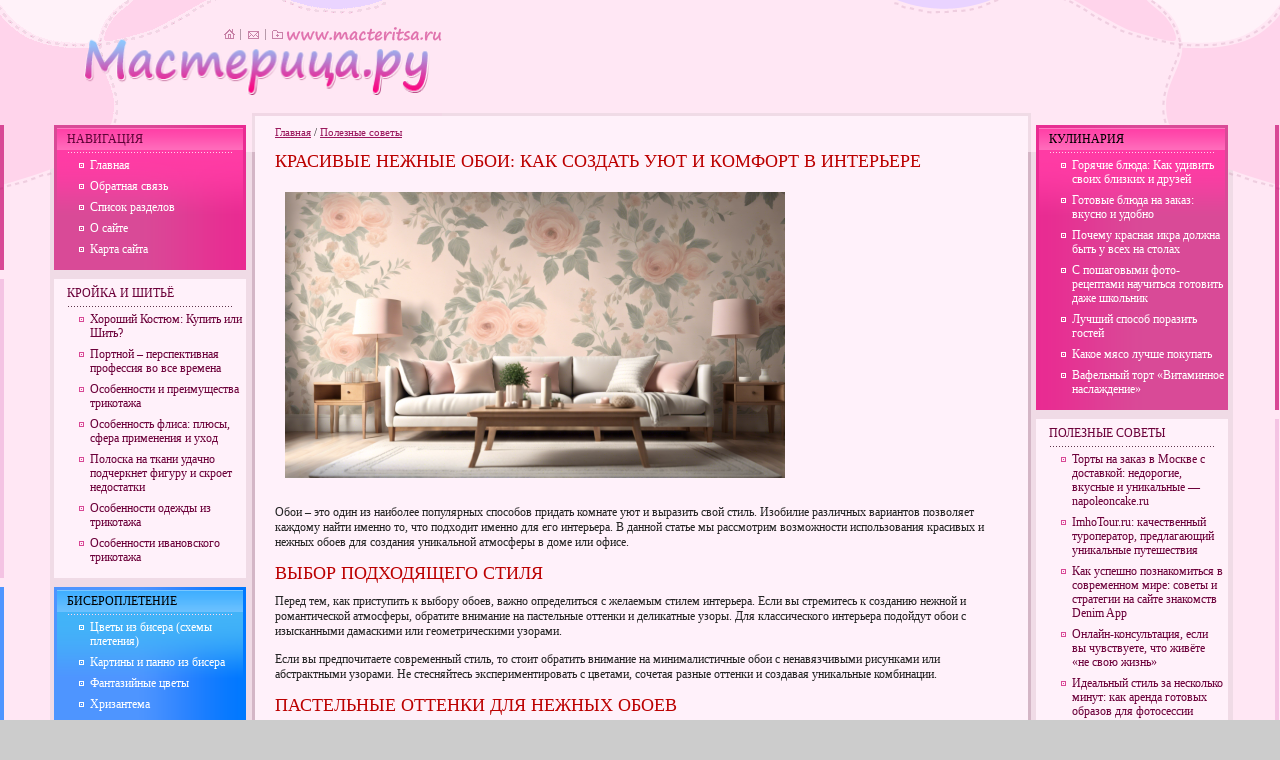

--- FILE ---
content_type: text/html;charset=windows-1251
request_url: http://www.macteritsa.ru/poleznye-sovety/time-1703833128.html
body_size: 8107
content:
<!DOCTYPE html PUBLIC "-//W3C//DTD XHTML 1.0 Strict//EN" 
"http://www.w3.org/TR/xhtml1/DTD/xhtml1-strict.dtd"> 
<html xmlns="http://www.w3.org/1999/xhtml">

<head>
	<base href="http://www.macteritsa.ru/">
	<title>Красивые нежные обои: как создать уют и комфорт в интерьере - Полезные советы</title>
	<meta http-equiv="Content-Type" content="text/html; charset=windows-1251">
	<meta name="copyright" content="&copy; 2009-2015 www.macteritsa.ru">
	<meta name="keywords" content="Красивые, нежные, обои:, как, создать, уют, и, комфорт, в, интерьере, Полезные, советы">
	<meta name="description" content="Красивые нежные обои: как создать уют и комфорт в интерьере - Полезные советы">
	<meta http-equiv="imagetoolbar" content="no">
	<!--[if IE 6]>
	<script type="text/javascript" src="minmax.js"></script>
	<script src="DD_belatedPNG_0.0.8a-min.js" type="text/javascript"></script>
	<script type="text/javascript">DD_belatedPNG.fix('#header_1_2,.bt_left_lc, .bt_left_lc div, .bt_right_lc, .bt_right_lc div');</script>
	<![endif]-->
	<link rel="stylesheet" href="1.css" type="text/css" />
	<link rel="shortcut icon" href="favicon.ico" />
	<link rel="alternate" type="application/rss+xml" title="Последние статьи сайта для женщин" href="/rss.php" />
<script async src="//pagead2.googlesyndication.com/pagead/js/adsbygoogle.js"></script>
<script>
     (adsbygoogle = window.adsbygoogle || []).push({
          google_ad_client: "ca-pub-2416421643644870",
          enable_page_level_ads: true
     });
</script>
</head>

<body>

<div id="btouter">
	<div id="bt">
		<div id="bt1">
			<div id="bt2">
				<div id="bt3">

					<div id="bt_center">

						<div class="pesok"><a href="/">Главная</a> / <a href="/poleznye-sovety/">Полезные советы</a></div>	
 
						 
						<h1>Красивые нежные обои: как создать уют и комфорт в интерьере</h1><div style='float:left; width:100%;'><p><img src="/file/image/1703833127.png" ></p><p>Обои – это один из наиболее популярных способов придать комнате уют и выразить свой стиль. Изобилие различных вариантов позволяет каждому найти именно то, что подходит именно для его интерьера. В данной статье мы рассмотрим возможности использования красивых и нежных обоев для создания уникальной атмосферы в доме или офисе.</p>
<h2>Выбор подходящего стиля</h2>
<p>Перед тем, как приступить к выбору обоев, важно определиться с желаемым стилем интерьера. Если вы стремитесь к созданию нежной и романтической атмосферы, обратите внимание на пастельные оттенки и деликатные узоры. Для классического интерьера подойдут обои с изысканными дамаскими или геометрическими узорами.</p>
<p>Если вы предпочитаете современный стиль, то стоит обратить внимание на минималистичные обои с ненавязчивыми рисунками или абстрактными узорами. Не стесняйтесь экспериментировать с цветами, сочетая разные оттенки и создавая уникальные комбинации.</p>
<h2>Пастельные оттенки для нежных обоев</h2>
<p>Одним из популярных выборов для создания нежного интерьера являются обои в пастельных оттенках. Благодаря своей нежности и мягкости, такие <a title="Красивые нежные обои" href="https://gagaru.club">Красивые нежные обои</a> помогут создать атмосферу спокойствия и комфорта в помещении. Пастельные оттенки, такие как светло-розовый, лавандовый или мятный, будут идеальны для спальни или гостиной.</p>
<p>Пастельные обои помогут создать душевный уют и придать комнате романтическую атмосферу. Попробуйте сочетать их с мягкой мебелью и текстилем в нейтральных оттенках, чтобы создать гармоничный образ. Такой подход позволит вам расслабиться и отдохнуть после долгого рабочего дня.</p>
<p>Если у вас есть комната с большими окнами, то выбор пастельных обоев может быть особенно удачным. Светлое естественное освещение, проникающее в помещение, будет сочетаться с нежными оттенками на стенах, создавая впечатление воздушности и простора.</p>
<p>Романтические узоры на обоях – отличный способ придать интерьеру шарм и неповторимость. Цветочные мотивы, замысловатые кружева и рисунки в виде сердец привнесут нотку романтики в вашу комнату. Вы можете выбрать обои с нежными пастельными оттенками или, наоборот, с яркими акцентами, чтобы создать особый акцентный элемент в интерьере.</p>
<h3>Мысль 1: Придание изыска интерьеру</h3>
<p>Романтические обои с изысканными узорами и красивыми деталями могут придать интерьеру особую изюминку. Они будут привлекать внимание и создавать атмосферу утонченности. Такое решение будет особенно уместно для гостиной или спальни.</p>
<h3>Детали, создающие эффект</h3>
<p>Не забывайте о деталях при оформлении комнаты. Вы можете добавить картины или фоторамки с романтическими мотивами, чтобы подчеркнуть общую концепцию. Другой вариант – использовать декоративные подушки или покрывала с соответствующим рисунком для создания гармонии и полного завершения общего образа.</p>
<h2>Современные обои для стильного интерьера</h2>
<p>Если ваш интерьер выполнен в современном стиле, то стоит обратить внимание на выбор современных обоев. Простые геометрические узоры, абстрактные линии или минималистичные рисунки будут идеальными для создания стильного и современного образа.</p>
<h3>Минимализм и гармония</h3>
<p>Современные обои обычно отличаются минимализмом и простотой. Они позволяют создать гармоничный образ и придать интерьеру современный вид. Выберите обои с геометрическими фигурами или абстрактными рисунками, чтобы подчеркнуть стиль вашего интерьера.</p>
<h3>Сочетание с современной мебелью</h3>
<p>Современные обои отлично сочетаются со современной мебелью и аксессуарами. Попробуйте создать концепцию, в которой обои станут акцентным элементом, а остальные предметы интерьера будут подчиняться общей идее. Это позволит создать стильный и гармоничный образ.</p>
<p>Красивые нежные обои – это отличный способ создать уют и комфорт в интерьере. Они помогут придать вашей комнате индивидуальность и уникальность. Выбирайте обои, соответствующие вашему стилю, и добавьте в них романтические узоры или минималистичные линии. Используйте все возможности HTML-разметки, чтобы текст статьи был максимально удобочитаемым и интересным для читателя.</p>
</div>29.12.2023<br/><br/>
		<script type="text/javascript">(function(w,doc) {
	if (!w.__utlWdgt ) {
		w.__utlWdgt = true;
		var d = doc, s = d.createElement('script'), g = 'getElementsByTagName';
		s.type = 'text/javascript'; s.charset='UTF-8'; s.async = true;
		s.src = ('https:' == w.location.protocol ? 'https' : 'http')  + '://w.uptolike.com/widgets/v1/uptolike.js';
		var h=d[g]('body')[0];
		h.appendChild(s);
	}})(window,document);
	</script>
	<div data-background-alpha="0.0" data-orientation="horizontal" data-text-color="000000" data-share-shape="round-rectangle" data-buttons-color="ff9300" data-sn-ids="fb.tw.ok.vk.gp.mr.lj.li.bm.pr." data-counter-background-color="ffffff" data-share-counter-size="11" data-share-size="30" data-background-color="ededed" data-share-counter-type="common" data-pid="1266298" data-counter-background-alpha="1.0" data-share-style="1" data-mode="share" data-following-enable="false" data-like-text-enable="false" data-hover-effect="scale" data-selection-enable="true" data-icon-color="ffffff" class="uptolike-buttons" ></div>	<br/>ID 483<br/>
	<div class="informer">Материалы по теме:</div><div class="informerin"><div class="informeritem">
			<a href="/poleznye-sovety/time-1703058854.html">
				<div class="crop"><img src="/file/image/1703058854.png" width="150" class="b" alt="Плитка тротуарная цена – лучшее предложение для вашего тротуара" /> </div>
				Плитка тротуарная цена – лучшее предложение для вашего тротуара
			</a>
		</div><div class="informeritem">
			<a href="/poleznye-sovety/kormushka-dlya-ptits-svoimi-rukami.html">
				<div class="crop"><img src="/upload/image/kormushka-dlya-ptic-3.jpg" width="150" class="b" alt="Кормушка для птиц своими руками" /> </div>
				Кормушка для птиц своими руками
			</a>
		</div><div class="informeritem">
			<a href="/poleznye-sovety/time-1698830838.html">
				<div class="crop"><img src="/file/image/1698830838.png" width="150" class="b" alt="Отправляйтесь в захватывающие путешествия к термальным источникам из Краснодара" /> </div>
				Отправляйтесь в захватывающие путешествия к термальным источникам из Краснодара
			</a>
		</div><div class="informeritem">
			<a href="/kulinariya/korichnevyy-myasnoy-kostnyy-bulon-dlya-krasnogo-sousa.html">
				<div class="crop"><img src="/upload/image/korichnevyy-bulon.jpg" width="150" class="b" alt="Коричневый мясной (костный) бульон для красного соуса" /> </div>
				Коричневый мясной (костный) бульон для красного соуса
			</a>
		</div><div class="informeritem">
			<a href="/poleznye-sovety/italyanskie-lyustry---kachestvo-vsegda-na-vysote.html">
				<div class="crop"><img src="/file/image/0_(14).jpg" width="150" class="b" alt="Итальянские люстры – качество всегда на высоте" /> </div>
				Итальянские люстры – качество всегда на высоте
			</a>
		</div><div class="informeritem">
			<a href="/poleznye-sovety/time-1739872751.html">
				<div class="crop"><img src="/file/image/1739872748.png" width="150" class="b" alt="Путешествия без границ: что предлагает Cortravel.online" /> </div>
				Путешествия без границ: что предлагает Cortravel.online
			</a>
		</div><div class="informeritem">
			<a href="/kroyka-i-shityo/pizhama.html">
				<div class="crop"><img src="/upload/image/151.jpg" width="150" class="b" alt="Пижама" /> </div>
				Пижама
			</a>
		</div><div class="informeritem">
			<a href="/poleznye-sovety/igrovye-sloty-s-potryasayushchyay-3d-grafikoy-v-kazino-onlayn-vulkan.html">
				<div class="crop"><img src="/upload/image/!!!_(9).jpg" width="150" class="b" alt="Игровые слоты с потрясающей 3D графикой в казино онлайн Вулкан" /> </div>
				Игровые слоты с потрясающей 3D графикой в казино онлайн Вулкан
			</a>
		</div></div>	 
			 
<!-- //center column -->

					</div>

				</div>
					<div id="bt_left">
<!-- left column -->

<div class="bt_left_lc" id="bt_left_lc_1">
	<div>
		<span>Навигация</span>
		<ul>
			<li><a href="/">Главная</a></li>
			<!--li><a href="/type/6/">Добавить материал</a></li-->
			<li><a href="/type/1/">Обратная связь</a></li>
			<li><a href="/type/2/">Список разделов</a></li>
			<li><a href="/type/3/">О сайте</a></li>
			<li><a href="/type/4/">Карта сайта</a></li>
		</ul>
	</div>
</div>

<div class="bt_left_lc" id="bt_left_lc_2">
	<div>
		<span><a href="/kroyka-i-shityo/">Кройка и шитьё</a></span>
		<ul>
			
<li><a href="/kroyka-i-shityo/horoshiy-kostyum-kupit-ili-shit063.html" title="Хороший Костюм: Купить или Шить&#063;">Хороший Костюм: Купить или Шить&#063;</a></li><li><a href="/kroyka-i-shityo/portnoy---perspektivnaya-professiya-vo-vse-vremena.html" title="Портной – перспективная профессия во все времена">Портной – перспективная профессия во все времена</a></li><li><a href="/kroyka-i-shityo/osobennosti-i-preimushchestva-trikotazha.html" title="Особенности и преимущества трикотажа">Особенности и преимущества трикотажа</a></li><li><a href="/kroyka-i-shityo/osobennost-flisa-plyusy-sfera-primeneniya-i-uhod.html" title="Особенность флиса: плюсы, сфера применения и уход">Особенность флиса: плюсы, сфера применения и уход</a></li><li><a href="/kroyka-i-shityo/poloska-na-tkani-udachno-podcherknet-figuru-i-skroet-nedostatki.html" title="Полоска на ткани удачно подчеркнет фигуру и скроет недостатки">Полоска на ткани удачно подчеркнет фигуру и скроет недостатки</a></li><li><a href="/kroyka-i-shityo/osobennosti-odezhdy-iz-trikotazha.html" title="Особенности одежды из трикотажа">Особенности одежды из трикотажа</a></li><li><a href="/kroyka-i-shityo/osobennosti-ivanovskogo-trikotazha.html" title="Особенности ивановского трикотажа">Особенности ивановского трикотажа</a></li>		</ul>
	</div>
</div>

<div class="bt_left_lc" id="bt_left_lc_3">
	<div>
		<span><a href="/biseropletenie/">Бисероплетение</a></span>
		<ul>
<li><a href="/biseropletenie/tsvety-iz-bisera-shemy-pleteniya.html" title="Цветы из бисера (схемы плетения)">Цветы из бисера (схемы плетения)</a></li><li><a href="/biseropletenie/kartiny-i-panno-iz-bisera.html" title="Картины и панно из бисера">Картины и панно из бисера</a></li><li><a href="/biseropletenie/fantaziynye-tsvety.html" title="Фантазийные цветы">Фантазийные цветы</a></li><li><a href="/biseropletenie/hrizantema.html" title="Хризантема">Хризантема</a></li><li><a href="/biseropletenie/lyutiki.html" title="Лютики">Лютики</a></li><li><a href="/biseropletenie/vasilek-polevoy.html" title="Василек полевой">Василек полевой</a></li><li><a href="/biseropletenie/smorodina.html" title="Смородина">Смородина</a></li>		</ul>
	</div>
</div>

<div class="bt_left_lc" id="bt_left_lc_1">
	<div>
		<span><a href="/vyazanie/">Вязание</a></span>
		<ul>
<li><a href="/vyazanie/nuzhen-golovnoy-ubor063-vyazhem-shapochku.html" title="Нужен головной убор&#063; Вяжем шапочку">Нужен головной убор&#063; Вяжем шапочку</a></li><li><a href="/vyazanie/detskiy-sharf.html" title="Детский шарф">Детский шарф</a></li><li><a href="/vyazanie/belaya-kofta-s-zolotom.html" title="Белая кофта с &quot;золотом&quot;">Белая кофта с &quot;золотом&quot;</a></li><li><a href="/vyazanie/pulover-s-zolotom-i-serebrom.html" title="Пуловер с &quot;золотом и серебром&quot;">Пуловер с &quot;золотом и серебром&quot;</a></li><li><a href="/vyazanie/pulover-tsveta-medi-s-tsvetami.html" title="Пуловер цвета меди с цветами">Пуловер цвета меди с цветами</a></li><li><a href="/vyazanie/pulover-stil-karmen.html" title="Пуловер стиль кармен">Пуловер стиль кармен</a></li><li><a href="/vyazanie/pulover-naturalnogo-tsveta.html" title="Пуловер натурального цвета">Пуловер натурального цвета</a></li>		</ul>
	</div>
</div>

<!-- //left column -->
					</div>
			</div>
		</div>
					<div id="bt_right">

<!-- right column -->

<div class="bt_right_lc" id="bt_right_lc_1">
	<div>
		<span><a href="/kulinariya/">Кулинария</a></span>
		<ul>
<li><a href="/kulinariya/goryachie-blyuda-kak-udivit-svoih-blizkih-i-druzyay.html" title="Горячие блюда: Как удивить своих близких и друзей">Горячие блюда: Как удивить своих близких и друзей</a></li><li><a href="/kulinariya/gotovye-blyuda-na-zakaz-vkusno-i-udobno.html" title="Готовые блюда на заказ: вкусно и удобно">Готовые блюда на заказ: вкусно и удобно</a></li><li><a href="/kulinariya/pochemu-krasnaya-ikra-dolzhna-byt-u-vseh-na-stolah.html" title="Почему красная икра должна быть у всех на столах">Почему красная икра должна быть у всех на столах</a></li><li><a href="/kulinariya/s-poshagovymi-foto-retseptami-nauchitsya-gotovit-dazhe-shkolnik.html" title="С пошаговыми фото-рецептами научиться готовить даже школьник">С пошаговыми фото-рецептами научиться готовить даже школьник</a></li><li><a href="/kulinariya/luchshiy-sposob-porazit-gostyay.html" title="Лучший способ поразить гостей">Лучший способ поразить гостей</a></li><li><a href="/kulinariya/kakoe-myaso-luchshe-pokupat.html" title="Какое мясо лучше покупать">Какое мясо лучше покупать</a></li><li><a href="/kulinariya/vafelnyy-tort-vitaminnoe-naslazhdenie.html" title="Вафельный торт «Витаминное наслаждение»">Вафельный торт «Витаминное наслаждение»</a></li>		</ul>
	</div>
</div>

<div class="bt_right_lc" id="bt_right_lc_2">
	<div>
		<span><a href="http://www.macteritsa.ru/poleznye-sovety/">Полезные советы</a></span>
		<ul>
<li><a href="/poleznye-sovety/time-1766661055.html" title="Торты на заказ в Москве с доставкой: недорогие, вкусные и уникальные — napoleoncake.ru">Торты на заказ в Москве с доставкой: недорогие, вкусные и уникальные — napoleoncake.ru</a></li><li><a href="/poleznye-sovety/time-1764934816.html" title="ImhoTour.ru: качественный туроператор, предлагающий уникальные путешествия">ImhoTour.ru: качественный туроператор, предлагающий уникальные путешествия</a></li><li><a href="/poleznye-sovety/time-1764934813.html" title="Как успешно познакомиться в современном мире: советы и стратегии на сайте знакомств Denim App">Как успешно познакомиться в современном мире: советы и стратегии на сайте знакомств Denim App</a></li><li><a href="/poleznye-sovety/onlayn-konsultatsiya-esli-vy-chuvstvuete-chto-zhivyote-ne-svoyu-zhizn.html" title="Онлайн-консультация, если вы чувствуете, что живёте «не свою жизнь»">Онлайн-консультация, если вы чувствуете, что живёте «не свою жизнь»</a></li><li><a href="/poleznye-sovety/time-1764144807.html" title="Идеальный стиль за несколько минут: как аренда готовых образов для фотосессии меняет моду и подход к съемкам">Идеальный стиль за несколько минут: как аренда готовых образов для фотосессии меняет моду и подход к съемкам</a></li><li><a href="/poleznye-sovety/time-1763549512.html" title="Лучшие цены на билеты Москва — Калининград: как выгодно купить у КупиБилет">Лучшие цены на билеты Москва — Калининград: как выгодно купить у КупиБилет</a></li><li><a href="/poleznye-sovety/time-1761890323.html" title="Тренды 2025 года: шторы на заказ, которые выбирают современные женщины">Тренды 2025 года: шторы на заказ, которые выбирают современные женщины</a></li>		
		</ul>
	</div>
</div>

<div class="bt_right_lc" id="bt_right_lc_3">
	<div>
		<span>Комментарии</span>
		<ul>
<li><a href="http://www.macteritsa.ru/poleznye-sovety/kak-uvelichit-grud-v-domashnih-usloviyah.html#k993">Гость: Как увеличить грудь в домашних условиях?</a></li><li><a href="http://www.macteritsa.ru/poleznye-sovety/kak-uvelichit-grud-v-domashnih-usloviyah.html#k992">Гость: Как увеличить грудь в домашних условиях?</a></li><li><a href="http://www.macteritsa.ru/kroyka-i-shityo/pravila-raboty-na-shvyaynoy-mashine-i-bezopasnost-truda.html#k991">светлана Шевченко: Правила работы на швейной машине и безопасность труда</a></li><li><a href="http://www.macteritsa.ru/kroyka-i-shityo/pravila-raboty-na-shvyaynoy-mashine-i-bezopasnost-truda.html#k990">светлана Шевченко: Правила работы на швейной машине и безопасность труда</a></li><li><a href="http://www.macteritsa.ru/kroyka-i-shityo/pravila-raboty-na-shvyaynoy-mashine-i-bezopasnost-truda.html#k989">лена: Правила работы на швейной машине и безопасность труда</a></li><li><a href="http://www.macteritsa.ru/kroyka-i-shityo/pravila-raboty-na-shvyaynoy-mashine-i-bezopasnost-truda.html#k988">Лера: Правила работы на швейной машине и безопасность труда</a></li><li><a href="http://www.macteritsa.ru/kroyka-i-shityo/pravila-raboty-na-shvyaynoy-mashine-i-bezopasnost-truda.html#k987">катя: Правила работы на швейной машине и безопасность труда</a></li>		</ul>
	</div>
</div>

<!-- //right column -->
					</div>
	</div>

	<div id="fg"></div>

</div>

<div id="footer">
	<div id="footer_1">
		<div id="footer_1_1">
			<div id="footer_1_1_1">
				При любом использовании материалов сайта обязательна гиперссылка на источник.<br />
				<span>2009 – 2026 &copy; <a href="http://www.macteritsa.ru/">www.macteritsa.ru</a></span>
				
			</div>
			<div id="footer_1_1_2">
				Официальный сайт macteritsa.ru.
			</div>
			<div id="footer_1_1_3">
				<noindex>
					<!--LiveInternet counter--><script type="text/javascript">document.write("<a href='http://www.liveinternet.ru/click' target=_blank rel=nofollow><img src='http://counter.yadro.ru/hit?t17.8;r" + escape(document.referrer) + ((typeof(screen)=="undefined")?"":";s"+screen.width+"*"+screen.height+"*"+(screen.colorDepth?screen.colorDepth:screen.pixelDepth)) + ";u" + escape(document.URL) +";i" + escape("Жж"+document.title.substring(0,80)) + ";" + Math.random() + "' border=0 width=88 height=31 alt='' title='LiveInternet: показано число просмотров за 24 часа, посетителей за 24 часа и за сегодня'><\/a>")</script><!--/LiveInternet-->
<!-- Yandex.Metrika counter --><script type="text/javascript">(function (d, w, c) { (w[c] = w[c] || []).push(function() { try { w.yaCounter22111657 = new Ya.Metrika({id:22111657, webvisor:true, clickmap:true, trackLinks:true, accurateTrackBounce:true}); } catch(e) { } }); var n = d.getElementsByTagName("script")[0], s = d.createElement("script"), f = function () { n.parentNode.insertBefore(s, n); }; s.type = "text/javascript"; s.async = true; s.src = (d.location.protocol == "https:" ? "https:" : "http:") + "//mc.yandex.ru/metrika/watch.js"; if (w.opera == "[object Opera]") { d.addEventListener("DOMContentLoaded", f, false); } else { f(); } })(document, window, "yandex_metrika_callbacks");</script><noscript><div><img src="//mc.yandex.ru/watch/22111657" style="position:absolute; left:-9999px;" alt="" /></div></noscript><!-- /Yandex.Metrika counter -->
					
				</noindex>
			</div>
		</div>
	</div>
</div>

<div id="header">
	<div id="header_1">
		<div id="header_1_1">
			<!--a href="http://www.macteritsa.ru/index.php?type=6" target="_blank"><img border="0" src="img/banner-50-rubley.gif" width="468" height="60" alt="Заработай с нами!" /></a-->
			 
		</div>
		<a href="/"><img id="header_1_2" src="img/header_1_2_img.png" alt="Обработка тканей, кройка и шитьё" /></a>
	</div>
</div>

<div id="header_button">
	<a href="/"><img id="header_button_1" src="img/header_button_1.gif" alt="На главную" /></a>
	<a href="/type/1/"><img id="header_button_2" src="img/header_button_2.gif" alt="Связь" /></a>
	<a href="javascript: window.external.AddFavorite (window.document.location, window.document.title)"><img id="header_button_3" src="img/header_button_3.gif" alt="Избранное" /></a>
</div>
<script>
  (function(i,s,o,g,r,a,m){i['GoogleAnalyticsObject']=r;i[r]=i[r]||function(){
  (i[r].q=i[r].q||[]).push(arguments)},i[r].l=1*new Date();a=s.createElement(o),
  m=s.getElementsByTagName(o)[0];a.async=1;a.src=g;m.parentNode.insertBefore(a,m)
  })(window,document,'script','//www.google-analytics.com/analytics.js','ga');

  ga('create', 'UA-47871526-5', 'auto');
  ga('send', 'pageview');

</script>

<!-- Global site tag (gtag.js) - Google Analytics --> <script async src="https://www.googletagmanager.com/gtag/js?id=UA-210794604-1"></script> <script> window.dataLayer = window.dataLayer || []; function gtag(){dataLayer.push(arguments);} gtag('js', new Date()); gtag('config', 'UA-210794604-1'); </script> <!-- Global site tag (gtag.js) - Google Analytics --> <script async src="https://www.googletagmanager.com/gtag/js?id=UA-210794604-2"></script> <script> window.dataLayer = window.dataLayer || []; function gtag(){dataLayer.push(arguments);} gtag('js', new Date()); gtag('config', 'UA-210794604-2'); </script> <!-- Global site tag (gtag.js) - Google Analytics --> <script async src="https://www.googletagmanager.com/gtag/js?id=UA-210794604-3"></script> <script> window.dataLayer = window.dataLayer || []; function gtag(){dataLayer.push(arguments);} gtag('js', new Date()); gtag('config', 'UA-210794604-3'); </script> <!-- Global site tag (gtag.js) - Google Analytics --> <script async src="https://www.googletagmanager.com/gtag/js?id=UA-210794604-4"></script> <script> window.dataLayer = window.dataLayer || []; function gtag(){dataLayer.push(arguments);} gtag('js', new Date()); gtag('config', 'UA-210794604-4'); </script> <!-- Global site tag (gtag.js) - Google Analytics --> <script async src="https://www.googletagmanager.com/gtag/js?id=UA-210794604-5"></script> <script> window.dataLayer = window.dataLayer || []; function gtag(){dataLayer.push(arguments);} gtag('js', new Date()); gtag('config', 'UA-210794604-5'); </script><!-- Global site tag (gtag.js) - Google Analytics --> <script async src="https://www.googletagmanager.com/gtag/js?id=UA-210794604-6"></script> <script> window.dataLayer = window.dataLayer || []; function gtag(){dataLayer.push(arguments);} gtag('js', new Date()); gtag('config', 'UA-210794604-6'); </script><!-- Google tag (gtag.js) -->
<script async src="https://www.googletagmanager.com/gtag/js?id=UA-210794604-7"></script>
<script>
  window.dataLayer = window.dataLayer || [];
  function gtag(){dataLayer.push(arguments);}
  gtag('js', new Date());

  gtag('config', 'UA-210794604-7');
</script>

</body>
</html>

--- FILE ---
content_type: text/html; charset=utf-8
request_url: https://www.google.com/recaptcha/api2/aframe
body_size: 267
content:
<!DOCTYPE HTML><html><head><meta http-equiv="content-type" content="text/html; charset=UTF-8"></head><body><script nonce="Wjxs1XWV7BWm17IeujbY2w">/** Anti-fraud and anti-abuse applications only. See google.com/recaptcha */ try{var clients={'sodar':'https://pagead2.googlesyndication.com/pagead/sodar?'};window.addEventListener("message",function(a){try{if(a.source===window.parent){var b=JSON.parse(a.data);var c=clients[b['id']];if(c){var d=document.createElement('img');d.src=c+b['params']+'&rc='+(localStorage.getItem("rc::a")?sessionStorage.getItem("rc::b"):"");window.document.body.appendChild(d);sessionStorage.setItem("rc::e",parseInt(sessionStorage.getItem("rc::e")||0)+1);localStorage.setItem("rc::h",'1768887879616');}}}catch(b){}});window.parent.postMessage("_grecaptcha_ready", "*");}catch(b){}</script></body></html>

--- FILE ---
content_type: text/css
request_url: http://www.macteritsa.ru/1.css
body_size: 1977
content:
*	{
	margin: 0;
	padding: 0;
	}
html	{
	height: 100%;
	min-width: 1000px;
	_background: #fff;
	}
body	{
	position: relative;
	height: 100%;
	background: #ccc url(img/body_bg.png) 100% 0 repeat-y;
	min-width: 1000px;
	font-family: tahoma;
	}

#btouter{
	position: relative;
	margin-bottom: -85px;
	min-height: 100%;
	_height: 100%;
	background: url(img/btouter_bg.png) repeat-y;
	min-width: 1000px;
	}
/***************CONTENT******************/
#bt	{
	padding: 116px 0 0 0;
	}
#bt1	{
	width: 100%;
	margin: 0 -275px 0 0;
	float: left;
	}
#bt2	{
	margin: 0 275px 0 0;
	}
#bt3	{
	width: 100%;
	margin: 0 0 0 -275px;
	float: right;
	}

#bt_center{
	margin: 0 0 0 275px;
	}

#bt_left{
	width: 275px;
	float: left;
	background: url(img/bt_left_bg.png) no-repeat;
	min-height: 100px;
	}
#bt_right{
	width: 252px;
	float: right;
	min-height: 100px;
	background: url(img/bt_right_bg.png) no-repeat;
	}
/*****LEFT_COLUMN*****/

.bt_left_lc{
	width: 246px;
	margin: 9px 0 0 0;
	}

.bt_left_lc div span{
	text-transform: uppercase;
	font-size: 12px;
	display: block;
	padding: 7px 0 4px 67px;
	}
.bt_left_lc div ul{
	list-style: none;
	}
.bt_left_lc div ul li{
	position: relative;
	font-size: 12px;
	line-height: 14px;
	}
.bt_left_lc div ul li a{
	text-decoration: none;
	}
.bt_left_lc	a:hover{text-decoration: underline;}
	
#bt_left_lc_1{
	background: url(img/bt_left_lc_1_bg.gif) repeat-y;
	}
#bt_left_lc_1 div{
	background: url(img/bt_left_lc_1_div_bg.png) no-repeat;
	}
#bt_left_lc_1 div span{
	color: #5E0437;
	}
#bt_left_lc_1 div ul{
	padding: 7px 0 7px 79px;
	}
#bt_left_lc_1 a, a:hover{
	color: #000; 
	text-decoration: none;
}	
#bt_left_lc_1 div ul li{
	padding: 0 0 7px 11px;
	background: url(img/bt_lr_ul_li_1_i_3_bg.gif) 0 5px no-repeat;
	color: #fff;
	}
#bt_left_lc_1 div ul li a{
	color: #fff;
	}
#bt_left_lc_1 a:hover{text-decoration: underline;}
	
#bt_left_lc_2{
	background: url(img/bt_left_lc_2_bg.png) repeat-y;
	}
#bt_left_lc_2 a, a:hover{
	color: #6C003A; 
	text-decoration: none;
	}	
#bt_left_lc_2 div{
	background: url(img/bt_left_lc_2_div_bg.png) no-repeat;
	}
#bt_left_lc_2 div span{
	color: #344AFF;
	}
#bt_left_lc_2 div ul{
	padding: 7px 0 7px 79px;
	}
#bt_left_lc_2 div ul li{
	padding: 0px 0 7px 11px;
	background: url(img/bt_left_lc_2_div_ul_li_bg.gif) 0 5px no-repeat;
	color: #6C003A;
	}
#bt_left_lc_2 div ul li a{
	color: #6C003A;
	}
#bt_left_lc_2 a:hover{text-decoration: underline;}
#bt_left_lc_3{
	background: url(img/bt_left_lc_3_bg.png) repeat-y;
	}
#bt_left_lc_3 div{
	background: url(img/bt_left_lc_3_div_bg.png) no-repeat;
	}
#bt_left_lc_3 a, a:hover{
	color: #000; 
	text-decoration: none;
}	
#bt_left_lc_3 div span{
	color: #001F4E;
	}
#bt_left_lc_3 div ul{
	padding: 7px 0 7px 79px;
	}
#bt_left_lc_3 div ul li{
	padding: 0 0 7px 11px;
	background: url(img/bt_lr_ul_li_1_i_3_bg.gif) 0 5px no-repeat;
	color: #fff;
	}
#bt_left_lc_3 div ul li a{
	color: #fff;
	}
#bt_left_lc_3 a:hover{text-decoration: underline;}
/*****END_LEFT_COLUMN*****/

/*****RIGHT_COLUMN*****/

.bt_right_lc{
	width: 243px;
	margin: 9px 0 0 0;
	padding: 0 0 0 8px;
	}

.bt_right_lc div span{
	text-transform: uppercase;
	font-size: 12px;
	display: block;
	padding: 7px 0 4px 13px;
	}
.bt_right_lc div ul{
	list-style: none;
	}
.bt_right_lc div ul li{
	position: relative;
	font-size: 12px;
	line-height: 14px;
	}
.bt_right_lc div ul li a{
	text-decoration: none;
	}
.bt_right_lc a:hover{text-decoration: underline;}
#bt_right_lc_1{
	background: url(img/bt_right_lc_1_bg.png) 8px 0 repeat-y;
	}
#bt_right_lc_1 div{
	background: url(img/bt_right_lc_1_div_bg.png) no-repeat;
	}
#bt_right_lc_1 div span{
	color: #5E0437;
	}
#bt_right_lc_1 div ul{
	padding: 7px 55px 7px 25px;
	}
#bt_right_lc_1 a, a:hover{
	color: #000; 
	text-decoration: none;
}	
#bt_right_lc_1 div ul li{
	padding: 0 0 7px 11px;
	background: url(img/bt_lr_ul_li_1_i_3_bg.gif) 0 5px no-repeat;
	color: #fff;
	}
#bt_right_lc_1 div ul li a{
	color: #fff;
	}
#bt_right_lc_1 a:hover{text-decoration: underline;}
#bt_right_lc_2{
	background: url(img/bt_right_lc_2_bg.png) 8px 0 repeat-y;
	}
#bt_right_lc_2 a, a:hover{
	color: #6C003A; 
	text-decoration: none;
}	
#bt_right_lc_2 div{
	background: url(img/bt_right_lc_2_div_bg.png) no-repeat;
	}
#bt_right_lc_2 div span{
	color: #344AFF;
	}
#bt_right_lc_2 div ul{
	padding: 7px 55px 7px 25px;
	}
#bt_right_lc_2 div ul li{
	padding: 0px 0 7px 11px;
	background: url(img/bt_left_lc_2_div_ul_li_bg.gif) 0 5px no-repeat;
	color: #6C003A;
	}
#bt_right_lc_2 div ul li a{
	color: #6C003A;
	}
#bt_right_lc_2  a:hover{text-decoration: underline;}

#bt_right_lc_3{
	background: url(img/bt_right_lc_3_bg.png) 8px 0 repeat-y;
	}
#bt_right_lc_3 a, a:hover{
	color: #000; 
	text-decoration: none;
}	
#bt_right_lc_3 div{
	background: url(img/bt_right_lc_3_div_bg.png) no-repeat;
	}
#bt_right_lc_3 div span{
	color: #001F4E;
	}
#bt_right_lc_3 div ul{
	padding: 7px 55px 7px 25px;
	}
#bt_right_lc_3 div ul li{
	padding: 0 0 7px 11px;
	background: url(img/bt_lr_ul_li_1_i_3_bg.gif) 0 5px no-repeat;
	color: #fff;
	}
#bt_right_lc_3 div ul li a{
	color: #fff;
	}
#bt_right_lc_3 a:hover{text-decoration: underline;}
/*****END_RIGHT_COLUMN*****/

/*****BT_CENTER******/
#bt_center{
	font-size: 12px;
	color: #242424;
	}
#bt_center h1, #bt_center h2{
	text-transform: uppercase;
	font-size: 18px;
	color: #BC0000;
	font-weight: lighter;
	margin: 13px 0 10px 0;
	}
#bt_center h3, #bt_center h4{
	text-transform: uppercase;
	font-size: 15px;
	color: #BC0000;
	font-weight: bolder;
	margin: 13px 0 10px 0;
	}

#bt_center p{
	margin: 0 0 13px 0;
	}
#bt_center div li{
	color: #000;
	}
#bt_center a{text-decoration: underline; color: #000;}
#bt_center ul{color: #000; margin: 0 0 10px 13px;}
#bt_center img{margin: 10px 10px 10px 10px;}
#bt_center img.no{margin: 0 0 0 0;}
#bt_center img.mini{margin: 2px 2px 10px 0px;}
#bt_center ol{padding: 0px 0 7px 30px;}

/*****END_BT_CENTER******/

/***************END_CONTENT******************/

/**************FOOTER*************/
#fg	{
	clear: both;
	height: 89px;
	}
#footer{
	position: relative;
	top: 0px;
	background: url(img/footer_bg.png) repeat-x;
	clear: both;
	height: 85px;
	}
#footer_1{
	height: 85px;
	border-left: 5px solid #FFE7F4;
	border-right: 4px solid #FFE7F4;
	background: url(img/footer_1_bg.png) 100% 0 no-repeat;
	}
#footer_1_1{
	height: 85px;
	background: url(img/footer_1_1_bg.png) no-repeat;
	}
#footer_1_1_1{
	height: 77px;
	padding: 8px 0 0 10px;
	color: #F4C2E2;
	width: 245px;
	font-size: 11px;
	border-left: 5px solid #FFE7F4;
	position: absolute;
	bottom: 0;
	left: 0;
	}
#footer_1_1_1 span{
	font-weight: bold;
	}
#footer_1_1_1 a{
	color: #F4C2E2;
	text-decoration: none;
	}
#footer_1_1_2{
	height: 77px;
	padding: 8px 10px 0 0;
	color: #F4C2E2;
	width: 230px;
	font-size: 11px;
	border-right: 4px solid #FFE7F4;
	position: absolute;
	right: 0;
	bottom: 0;
	}
#footer_1_1_2 a{
	color: #F4C2E2;
	text-decoration: underline;
	}

#footer_1_1_3{
	height: 31px;
	width: 400px;
	height: 31px;
	margin: 0 auto;
	text-align: center;
	padding: 40px 0 0 0;
	}
#footer_1_1_3 img{
	border: none;
	}


/**************END_FOOTER*************/

/**************HEADER*************/
#header{
	position: absolute;
	top: 0;
	left: 0;
	width: 100%;
	height: 113px;
	border-bottom: 3px solid #F0DBE6;
	background: #FFE7F4;
	}

#header_1{
	height: 116px;
	width: 100%;
	background: url(img/header_1_bg.png) no-repeat;
	//margin: 0 0 -3px 0;
	position: relative;
	z-index: 10;
	}
#header_1_1{
	height: 116px;
	width: 100%;
	background: url(img/header_1_1_bg.png) 100% 0 no-repeat;
	text-align: right;
	}
#header_1_2{
	position: absolute;
	top: 29px;
	left: 63px;
	border: none;
	height: 67px;
	width: 389px;
	}
#header_1_1 img{
	border: 1px solid #676064;
	margin: 26px 50px 0 0;
	}

#header_button{
	position: absolute;
	left: 224px;
	top: 29px;
	z-index: 20;
	height: 11px;
	width: 59px;
	background: url(img/header_button_bg.gif) no-repeat;
	}
#header_button img{
	position: absolute;
	top: 0;
	border: none;
	height: 11px;
	width: 11px;
	}
#header_button_1{
	left: 0;
	}
#header_button_2{
	left: 24px;
	}
#header_button_3{
	left: 48px;
	}
/**************END_HEADER*************/



input.f{
	border: 1px #ff55b0 solid;
	width: 300px;
	height:20px;
}
input.button{
	border: 1px #ff55b0 solid;
	color:#6c003a;
	background: #ffe7f4;
	width: 302px;
	height:25px;
}
textarea.f{
	width: 300px;
	height:100px;
	border: 1px #ff55b0 solid;
}

u.no, strong.no, em.no{
 text-decoration:none;
 font-weight: normal;
 font-style: normal;
}

	
	
div.informeritem{
	float:left; width:152px; height:172px;padding:5px; position: relative; overflow:hidden; 
}
div.informer{
	border-radius: 5px 5px 0 0;  height:15px; width: 135px; background: #9B195E; color: WHITE; padding:2px; padding-left:7px; font-weight:bolder;	
}
div.informerin{
	height:182px; border: 1px solid #9B195E; overflow:hidden; border-radius: 0 5px 5px 5px; margin-bottom:10px;
}
div.informerindveplashki{
	height:182px; border: 1px solid #9B195E; overflow:hidden; border-radius: 0 5px 0 5px; 
}
div.informerbottom{
	float:right; border-radius: 0 0 5px 5px;  height:15px; width: 150px; background: #9B195E; color: WHITE; padding:2px; padding-left:7px; font-weight:bolder; margin-bottom: 10px;
}
div.informerbottom a{
	color: WHITE; 
}
.crop { 
	height: 110px;
	line-height: 0px;
	overflow-x: hidden;
	overflow-y: hidden;
	text-align: center;
	width: 150px;
}

.pesok{
	margin-top:10px;
	font-size:11px;
	
}
.pesok a{
	color: #9B195E !important;
}

--- FILE ---
content_type: application/javascript;charset=utf-8
request_url: https://w.uptolike.com/widgets/v1/widgets-batch.js?params=JTVCJTdCJTIycGlkJTIyJTNBJTIyMTI2NjI5OCUyMiUyQyUyMnVybCUyMiUzQSUyMmh0dHAlM0ElMkYlMkZ3d3cubWFjdGVyaXRzYS5ydSUyRnBvbGV6bnllLXNvdmV0eSUyRnRpbWUtMTcwMzgzMzEyOC5odG1sJTIyJTdEJTVE&mode=0&callback=callback__utl_cb_share_1768887877312250
body_size: 404
content:
callback__utl_cb_share_1768887877312250([{
    "pid": "1266298",
    "subId": 0,
    "initialCounts": {"fb":0,"tw":0,"tb":0,"ok":0,"vk":0,"ps":0,"gp":0,"mr":0,"lj":0,"li":0,"sp":0,"su":0,"ms":0,"fs":0,"bl":0,"dg":0,"sb":0,"bd":0,"rb":0,"ip":0,"ev":0,"bm":0,"em":0,"pr":0,"vd":0,"dl":0,"pn":0,"my":0,"ln":0,"in":0,"yt":0,"rss":0,"oi":0,"fk":0,"fm":0,"li":0,"sc":0,"st":0,"vm":0,"wm":0,"4s":0,"gg":0,"dd":0,"ya":0,"gt":0,"wh":0,"4t":0,"ul":0,"vb":0,"tm":0},
    "forceUpdate": ["fb","ok","vk","ps","gp","mr","my"],
    "extMet": false,
    "url": "http%3A%2F%2Fwww.macteritsa.ru%2Fpoleznye-sovety%2Ftime-1703833128.html",
    "urlWithToken": "http%3A%2F%2Fwww.macteritsa.ru%2Fpoleznye-sovety%2Ftime-1703833128.html%3F_utl_t%3DXX",
    "intScr" : false,
    "intId" : 0,
    "exclExt": false
}
])

--- FILE ---
content_type: text/plain
request_url: https://www.google-analytics.com/j/collect?v=1&_v=j102&a=163938385&t=pageview&_s=1&dl=http%3A%2F%2Fwww.macteritsa.ru%2Fpoleznye-sovety%2Ftime-1703833128.html&ul=en-us%40posix&dt=%D0%9A%D1%80%D0%B0%D1%81%D0%B8%D0%B2%D1%8B%D0%B5%20%D0%BD%D0%B5%D0%B6%D0%BD%D1%8B%D0%B5%20%D0%BE%D0%B1%D0%BE%D0%B8%3A%20%D0%BA%D0%B0%D0%BA%20%D1%81%D0%BE%D0%B7%D0%B4%D0%B0%D1%82%D1%8C%20%D1%83%D1%8E%D1%82%20%D0%B8%20%D0%BA%D0%BE%D0%BC%D1%84%D0%BE%D1%80%D1%82%20%D0%B2%20%D0%B8%D0%BD%D1%82%D0%B5%D1%80%D1%8C%D0%B5%D1%80%D0%B5%20-%20%D0%9F%D0%BE%D0%BB%D0%B5%D0%B7%D0%BD%D1%8B%D0%B5%20%D1%81%D0%BE%D0%B2%D0%B5%D1%82%D1%8B&sr=1280x720&vp=1280x720&_u=IEBAAEABAAAAACAAI~&jid=332883487&gjid=1579990408&cid=1011237047.1768887873&tid=UA-47871526-5&_gid=491513592.1768887873&_r=1&_slc=1&z=1036726995
body_size: -285
content:
2,cG-8YMQMGDYN1

--- FILE ---
content_type: application/javascript;charset=utf-8
request_url: https://w.uptolike.com/widgets/v1/version.js?cb=cb__utl_cb_share_176888787433415
body_size: 396
content:
cb__utl_cb_share_176888787433415('1ea92d09c43527572b24fe052f11127b');